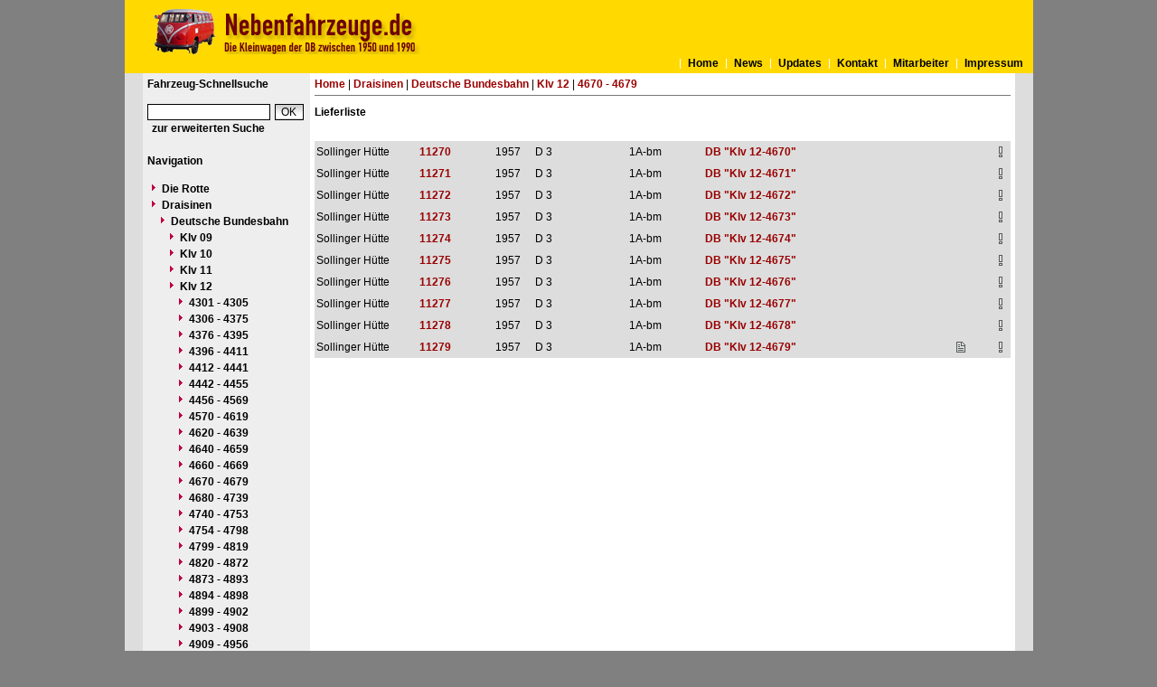

--- FILE ---
content_type: text/html
request_url: https://www.nebenfahrzeuge.de/index.php?nav=1408456&lang=1
body_size: 2538
content:


<!DOCTYPE html PUBLIC "-//W3C//DTD HTML 4.01 Transitional//EN"
   "http://www.w3.org/TR/html4/loose.dtd">

<html>
<head>
<title>nebenfahrzeuge.de - Lieferliste</title>

  <meta http-equiv="Content-Type" content="text/html; charset=UTF-8">
  <meta http-equiv="cache-control" content="no-cache">
  <meta http-equiv="pragma" content="no-cache">
  <meta http-equiv="Content-Language" content="de">
  <meta http-equiv="Content-Style-Type" content="text/css">
  <meta content="" name="description">
  <meta content="Skl, Klv, Nebenfahrzeuge, Rottenkraftwagen, Rottenwagen, Draisinen, Draisine, TVT, Turmtriebwagen" name="keywords">
  <meta name="robots" content="index,follow">
  <meta content="global" name="distribution">
  <link rel="icon" href="/imgs/favicon.ico" type="image/ico">
  <link rel="alternate" type="application/rss+xml" title="Newsfeed" href="rss/rss.xml">
  <script src="https://www.google.com/recaptcha/api.js" async defer></script>
  <link href="css/default.css" type="text/css" rel="stylesheet">
  <link href="css/style.css" type="text/css" rel="stylesheet">


</head>
<body>


  <div id="framework">
  <div id="header" style="padding:10px;">
  <div id="logo" style=""> </div></div>
  <div id="globalnavigation">
    <div id="globalnavigationleft">
      <!--<span><a href='index.php?nav=1408456&lang=1'><img src='imgs/flag_german.png' border='0' title='Deusch' alt='Deutsch'></a></span>-->
      <!--<span><a href='index.php?nav=1408456&lang=2'><img src='imgs/flag_english.png' border='0' title='English' alt='English'></a></span>-->
    </div>
    <div id="globalnavigationright">
      <a href='index.php?nav=1000001&amp;lang=1'>Home</a><a href='index.php?nav=1000006&amp;lang=1'>News</a><a href='index.php?nav=1000007&amp;lang=1'>Updates</a><a href='index.php?nav=1401197&amp;lang=1'>Kontakt</a><a href='index.php?nav=1401196&amp;lang=1'>Mitarbeiter</a><a href='index.php?nav=1400605&amp;lang=1'>Impressum</a>    </div>
  </div>

  <div id="infoleft">
  </div>

  <div id="navigation">

    <div style="margin-left: 5px; margin-right: 5px; margin-top: 5px; margin-bottom: 20px;">
      <form action="index.php" method="get">
      <input type="hidden" name="nav" value="1406157">
      <input type="hidden" name="action" value="results">
      <input type="hidden" name="view" value="fahrzeuge">
        <div class="navtitle">Fahrzeug-Schnellsuche</div>
        <input type="text" size="16" name="object" style="width:130px; border: #000000 1px solid; font-family:Arial; font-size:12px; background-color:#FFFFFF; padding-left:2px;"><input type="submit" value="OK" style="width:32px; border: #000000 1px solid; font-family:Arial; font-size:12px; background-color:#CCCCCC; margin-left:5px; background-image:url(imgs/button.gif);">
      </form>
      <a href='index.php?nav=1406157'>zur erweiterten Suche</a>
    </div>
    
    <div style="margin-left: 5px; margin-right: 5px; margin-top: 5px; margin-bottom: 20px;">
      <div class="navtitle">Navigation</div>
      <a class="navlink" href="index.php?nav=1407902&amp;lang=1"><img src="imgs/blank.gif" border="0" width="0" height="1" alt="" title=""><img src="imgs/listenzeichen.gif" border="0" alt="" title="">Die Rotte</a><a class="navlink" href="index.php?nav=1407903&amp;lang=1"><img src="imgs/blank.gif" border="0" width="0" height="1" alt="" title=""><img src="imgs/listenzeichen.gif" border="0" alt="" title="">Draisinen</a><a class="navlink" href="index.php?nav=1412160&amp;lang=1"><img src="imgs/blank.gif" border="0" width="10" height="1" alt="" title=""><img src="imgs/listenzeichen.gif" border="0" alt="" title="">Deutsche Bundesbahn</a><a class="navlink" href="index.php?nav=1408033&amp;lang=1"><img src="imgs/blank.gif" border="0" width="20" height="1" alt="" title=""><img src="imgs/listenzeichen.gif" border="0" alt="" title="">Klv 09</a><a class="navlink" href="index.php?nav=1408020&amp;lang=1"><img src="imgs/blank.gif" border="0" width="20" height="1" alt="" title=""><img src="imgs/listenzeichen.gif" border="0" alt="" title="">Klv 10</a><a class="navlink" href="index.php?nav=1408021&amp;lang=1"><img src="imgs/blank.gif" border="0" width="20" height="1" alt="" title=""><img src="imgs/listenzeichen.gif" border="0" alt="" title="">Klv 11</a><a class="navlink" href="index.php?nav=1408022&amp;lang=1"><img src="imgs/blank.gif" border="0" width="20" height="1" alt="" title=""><img src="imgs/listenzeichen.gif" border="0" alt="" title="">Klv 12</a><a class="navlink" href="index.php?nav=1408416&amp;lang=1"><img src="imgs/blank.gif" border="0" width="30" height="1" alt="" title=""><img src="imgs/listenzeichen.gif" border="0" alt="" title="">4301 - 4305</a><a class="navlink" href="index.php?nav=1408439&amp;lang=1"><img src="imgs/blank.gif" border="0" width="30" height="1" alt="" title=""><img src="imgs/listenzeichen.gif" border="0" alt="" title="">4306 - 4375</a><a class="navlink" href="index.php?nav=1408440&amp;lang=1"><img src="imgs/blank.gif" border="0" width="30" height="1" alt="" title=""><img src="imgs/listenzeichen.gif" border="0" alt="" title="">4376 - 4395</a><a class="navlink" href="index.php?nav=1408441&amp;lang=1"><img src="imgs/blank.gif" border="0" width="30" height="1" alt="" title=""><img src="imgs/listenzeichen.gif" border="0" alt="" title="">4396 - 4411</a><a class="navlink" href="index.php?nav=1408388&amp;lang=1"><img src="imgs/blank.gif" border="0" width="30" height="1" alt="" title=""><img src="imgs/listenzeichen.gif" border="0" alt="" title="">4412 - 4441</a><a class="navlink" href="index.php?nav=1408418&amp;lang=1"><img src="imgs/blank.gif" border="0" width="30" height="1" alt="" title=""><img src="imgs/listenzeichen.gif" border="0" alt="" title="">4442 - 4455</a><a class="navlink" href="index.php?nav=1408389&amp;lang=1"><img src="imgs/blank.gif" border="0" width="30" height="1" alt="" title=""><img src="imgs/listenzeichen.gif" border="0" alt="" title="">4456 - 4569</a><a class="navlink" href="index.php?nav=1408422&amp;lang=1"><img src="imgs/blank.gif" border="0" width="30" height="1" alt="" title=""><img src="imgs/listenzeichen.gif" border="0" alt="" title="">4570 - 4619</a><a class="navlink" href="index.php?nav=1408449&amp;lang=1"><img src="imgs/blank.gif" border="0" width="30" height="1" alt="" title=""><img src="imgs/listenzeichen.gif" border="0" alt="" title="">4620 - 4639</a><a class="navlink" href="index.php?nav=1408450&amp;lang=1"><img src="imgs/blank.gif" border="0" width="30" height="1" alt="" title=""><img src="imgs/listenzeichen.gif" border="0" alt="" title="">4640 - 4659</a><a class="navlink" href="index.php?nav=1408451&amp;lang=1"><img src="imgs/blank.gif" border="0" width="30" height="1" alt="" title=""><img src="imgs/listenzeichen.gif" border="0" alt="" title="">4660 - 4669</a><a class="navlink" href="index.php?nav=1408452&amp;lang=1"><img src="imgs/blank.gif" border="0" width="30" height="1" alt="" title=""><img src="imgs/listenzeichen.gif" border="0" alt="" title="">4670 - 4679</a><a class="navlink" href="index.php?nav=1408813&amp;lang=1"><img src="imgs/blank.gif" border="0" width="30" height="1" alt="" title=""><img src="imgs/listenzeichen.gif" border="0" alt="" title="">4680 - 4739</a><a class="navlink" href="index.php?nav=1408814&amp;lang=1"><img src="imgs/blank.gif" border="0" width="30" height="1" alt="" title=""><img src="imgs/listenzeichen.gif" border="0" alt="" title="">4740 - 4753</a><a class="navlink" href="index.php?nav=1408820&amp;lang=1"><img src="imgs/blank.gif" border="0" width="30" height="1" alt="" title=""><img src="imgs/listenzeichen.gif" border="0" alt="" title="">4754 - 4798</a><a class="navlink" href="index.php?nav=1408821&amp;lang=1"><img src="imgs/blank.gif" border="0" width="30" height="1" alt="" title=""><img src="imgs/listenzeichen.gif" border="0" alt="" title="">4799 - 4819</a><a class="navlink" href="index.php?nav=1408822&amp;lang=1"><img src="imgs/blank.gif" border="0" width="30" height="1" alt="" title=""><img src="imgs/listenzeichen.gif" border="0" alt="" title="">4820 - 4872</a><a class="navlink" href="index.php?nav=1408826&amp;lang=1"><img src="imgs/blank.gif" border="0" width="30" height="1" alt="" title=""><img src="imgs/listenzeichen.gif" border="0" alt="" title="">4873 - 4893</a><a class="navlink" href="index.php?nav=1408886&amp;lang=1"><img src="imgs/blank.gif" border="0" width="30" height="1" alt="" title=""><img src="imgs/listenzeichen.gif" border="0" alt="" title="">4894 - 4898</a><a class="navlink" href="index.php?nav=1408828&amp;lang=1"><img src="imgs/blank.gif" border="0" width="30" height="1" alt="" title=""><img src="imgs/listenzeichen.gif" border="0" alt="" title="">4899 - 4902</a><a class="navlink" href="index.php?nav=1408769&amp;lang=1"><img src="imgs/blank.gif" border="0" width="30" height="1" alt="" title=""><img src="imgs/listenzeichen.gif" border="0" alt="" title="">4903 - 4908</a><a class="navlink" href="index.php?nav=1408771&amp;lang=1"><img src="imgs/blank.gif" border="0" width="30" height="1" alt="" title=""><img src="imgs/listenzeichen.gif" border="0" alt="" title="">4909 - 4956</a><a class="navlink" href="index.php?nav=1408772&amp;lang=1"><img src="imgs/blank.gif" border="0" width="30" height="1" alt="" title=""><img src="imgs/listenzeichen.gif" border="0" alt="" title="">4957 - 4976</a><a class="navlink" href="index.php?nav=1408459&amp;lang=1"><img src="imgs/blank.gif" border="0" width="30" height="1" alt="" title=""><img src="imgs/listenzeichen.gif" border="0" alt="" title="">4977 - 4996</a><a class="navlink" href="index.php?nav=1410851&amp;lang=1"><img src="imgs/blank.gif" border="0" width="30" height="1" alt="" title=""><img src="imgs/listenzeichen.gif" border="0" alt="" title="">Erhaltene Fahrzeuge</a><a class="navlink" href="index.php?nav=1407979&amp;lang=1"><img src="imgs/blank.gif" border="0" width="20" height="1" alt="" title=""><img src="imgs/listenzeichen.gif" border="0" alt="" title="">Klv 20</a><a class="navlink" href="index.php?nav=1412161&amp;lang=1"><img src="imgs/blank.gif" border="0" width="10" height="1" alt="" title=""><img src="imgs/listenzeichen.gif" border="0" alt="" title="">Deutsche Reichsbahn</a><a class="navlink" href="index.php?nav=1408305&amp;lang=1"><img src="imgs/blank.gif" border="0" width="10" height="1" alt="" title=""><img src="imgs/listenzeichen.gif" border="0" alt="" title="">Lieferungen an Dritte</a><a class="navlink" href="index.php?nav=1407904&amp;lang=1"><img src="imgs/blank.gif" border="0" width="0" height="1" alt="" title=""><img src="imgs/listenzeichen.gif" border="0" alt="" title="">Rottenwagen & Anhänger</a><a class="navlink" href="index.php?nav=1407905&amp;lang=1"><img src="imgs/blank.gif" border="0" width="0" height="1" alt="" title=""><img src="imgs/listenzeichen.gif" border="0" alt="" title="">Propangasverteilung</a><a class="navlink" href="index.php?nav=1407906&amp;lang=1"><img src="imgs/blank.gif" border="0" width="0" height="1" alt="" title=""><img src="imgs/listenzeichen.gif" border="0" alt="" title="">Fahrleitungsbau</a><a class="navlink" href="index.php?nav=1407907&amp;lang=1"><img src="imgs/blank.gif" border="0" width="0" height="1" alt="" title=""><img src="imgs/listenzeichen.gif" border="0" alt="" title="">Sonderfahrzeuge</a><a class="navlink" href="index.php?nav=1414786&amp;lang=1"><img src="imgs/blank.gif" border="0" width="0" height="1" alt="" title=""><img src="imgs/listenzeichen.gif" border="0" alt="" title="">Ungeklärtes & Rätselhaftes</a>  </div>
  </div>

  <div id="inforight">
  </div>
 
  <div id="inhalt">
    <div id="breadcrump"><a href='index.php?nav=1000001&amp;lang=1'>Home</a>&nbsp;|&nbsp;<a href='index.php?nav=1407903&amp;lang=1'>Draisinen</a>&nbsp;|&nbsp;<a href='index.php?nav=1412160&amp;lang=1'>Deutsche Bundesbahn</a>&nbsp;|&nbsp;<a href='index.php?nav=1408022&amp;lang=1'>Klv 12</a>&nbsp;|&nbsp;<a href='index.php?nav=1408452&amp;lang=1'>4670 - 4679</a></div>
    <div id="content">
      <div class='title'>Lieferliste</div>

<div style='margin-bottom:20px;'></div>

    <div class='lokliste'>
    <table border='0' cellspacing='0' cellpadding='0' width='100%'>
      <tr>
        <td align='left' valign='middle' colspan='3'>
        <table border='0' cellspacing='0' cellpadding='2' width='100%'>
        <tr>
          <td valign='middle' height='20' width='110'bgcolor='#DDDDDD'>Sollinger Hütte</td>
          <td valign='middle' height='20' width='80'bgcolor='#DDDDDD'><a href='index.php?nav=1408456&amp;lang=1&amp;id=80536&amp;action=portrait' class='link'>11270</a></td>
          <td valign='middle' height='20' width='40'bgcolor='#DDDDDD'>1957</td>
          <td valign='middle' height='20' width='100'bgcolor='#DDDDDD'>D 3</td>
          <td valign='middle' height='20' width='80'bgcolor='#DDDDDD'>1A-bm</td>
          <td valign='middle' height='20'bgcolor='#DDDDDD'><a href='index.php?nav=1408456&amp;lang=1&amp;id=80536&amp;action=portrait' class='link'>DB  "Klv 12-4670"</a></td>
          <td valign='middle' align='center' height='20' width='18'bgcolor='#DDDDDD'>&nbsp;</td>
          <td valign='middle' align='center' height='20' width='18'bgcolor='#DDDDDD'>&nbsp;</td>
          <td valign='middle' align='center' height='20' width='18'bgcolor='#DDDDDD'>&nbsp;</td>
          <td valign='middle' align='center' height='20' width='18'bgcolor='#DDDDDD'><a href='index.php?nav=1408456&amp;lang=1&amp;id=80536&amp;action=portrait'><img src='imgs/unbekannt.gif' alt='Verbleib ist unbekannt' title='Verbleib ist unbekannt' border='0'></a></td>
        </tr>
        <tr>
          <td valign='middle' height='20' width='110'bgcolor='#DDDDDD'>Sollinger Hütte</td>
          <td valign='middle' height='20' width='80'bgcolor='#DDDDDD'><a href='index.php?nav=1408456&amp;lang=1&amp;id=80537&amp;action=portrait' class='link'>11271</a></td>
          <td valign='middle' height='20' width='40'bgcolor='#DDDDDD'>1957</td>
          <td valign='middle' height='20' width='100'bgcolor='#DDDDDD'>D 3</td>
          <td valign='middle' height='20' width='80'bgcolor='#DDDDDD'>1A-bm</td>
          <td valign='middle' height='20'bgcolor='#DDDDDD'><a href='index.php?nav=1408456&amp;lang=1&amp;id=80537&amp;action=portrait' class='link'>DB  "Klv 12-4671"</a></td>
          <td valign='middle' align='center' height='20' width='18'bgcolor='#DDDDDD'>&nbsp;</td>
          <td valign='middle' align='center' height='20' width='18'bgcolor='#DDDDDD'>&nbsp;</td>
          <td valign='middle' align='center' height='20' width='18'bgcolor='#DDDDDD'>&nbsp;</td>
          <td valign='middle' align='center' height='20' width='18'bgcolor='#DDDDDD'><a href='index.php?nav=1408456&amp;lang=1&amp;id=80537&amp;action=portrait'><img src='imgs/unbekannt.gif' alt='Verbleib ist unbekannt' title='Verbleib ist unbekannt' border='0'></a></td>
        </tr>
        <tr>
          <td valign='middle' height='20' width='110'bgcolor='#DDDDDD'>Sollinger Hütte</td>
          <td valign='middle' height='20' width='80'bgcolor='#DDDDDD'><a href='index.php?nav=1408456&amp;lang=1&amp;id=80538&amp;action=portrait' class='link'>11272</a></td>
          <td valign='middle' height='20' width='40'bgcolor='#DDDDDD'>1957</td>
          <td valign='middle' height='20' width='100'bgcolor='#DDDDDD'>D 3</td>
          <td valign='middle' height='20' width='80'bgcolor='#DDDDDD'>1A-bm</td>
          <td valign='middle' height='20'bgcolor='#DDDDDD'><a href='index.php?nav=1408456&amp;lang=1&amp;id=80538&amp;action=portrait' class='link'>DB  "Klv 12-4672"</a></td>
          <td valign='middle' align='center' height='20' width='18'bgcolor='#DDDDDD'>&nbsp;</td>
          <td valign='middle' align='center' height='20' width='18'bgcolor='#DDDDDD'>&nbsp;</td>
          <td valign='middle' align='center' height='20' width='18'bgcolor='#DDDDDD'>&nbsp;</td>
          <td valign='middle' align='center' height='20' width='18'bgcolor='#DDDDDD'><a href='index.php?nav=1408456&amp;lang=1&amp;id=80538&amp;action=portrait'><img src='imgs/unbekannt.gif' alt='Verbleib ist unbekannt' title='Verbleib ist unbekannt' border='0'></a></td>
        </tr>
        <tr>
          <td valign='middle' height='20' width='110'bgcolor='#DDDDDD'>Sollinger Hütte</td>
          <td valign='middle' height='20' width='80'bgcolor='#DDDDDD'><a href='index.php?nav=1408456&amp;lang=1&amp;id=80539&amp;action=portrait' class='link'>11273</a></td>
          <td valign='middle' height='20' width='40'bgcolor='#DDDDDD'>1957</td>
          <td valign='middle' height='20' width='100'bgcolor='#DDDDDD'>D 3</td>
          <td valign='middle' height='20' width='80'bgcolor='#DDDDDD'>1A-bm</td>
          <td valign='middle' height='20'bgcolor='#DDDDDD'><a href='index.php?nav=1408456&amp;lang=1&amp;id=80539&amp;action=portrait' class='link'>DB  "Klv 12-4673"</a></td>
          <td valign='middle' align='center' height='20' width='18'bgcolor='#DDDDDD'>&nbsp;</td>
          <td valign='middle' align='center' height='20' width='18'bgcolor='#DDDDDD'>&nbsp;</td>
          <td valign='middle' align='center' height='20' width='18'bgcolor='#DDDDDD'>&nbsp;</td>
          <td valign='middle' align='center' height='20' width='18'bgcolor='#DDDDDD'><a href='index.php?nav=1408456&amp;lang=1&amp;id=80539&amp;action=portrait'><img src='imgs/unbekannt.gif' alt='Verbleib ist unbekannt' title='Verbleib ist unbekannt' border='0'></a></td>
        </tr>
        <tr>
          <td valign='middle' height='20' width='110'bgcolor='#DDDDDD'>Sollinger Hütte</td>
          <td valign='middle' height='20' width='80'bgcolor='#DDDDDD'><a href='index.php?nav=1408456&amp;lang=1&amp;id=80540&amp;action=portrait' class='link'>11274</a></td>
          <td valign='middle' height='20' width='40'bgcolor='#DDDDDD'>1957</td>
          <td valign='middle' height='20' width='100'bgcolor='#DDDDDD'>D 3</td>
          <td valign='middle' height='20' width='80'bgcolor='#DDDDDD'>1A-bm</td>
          <td valign='middle' height='20'bgcolor='#DDDDDD'><a href='index.php?nav=1408456&amp;lang=1&amp;id=80540&amp;action=portrait' class='link'>DB  "Klv 12-4674"</a></td>
          <td valign='middle' align='center' height='20' width='18'bgcolor='#DDDDDD'>&nbsp;</td>
          <td valign='middle' align='center' height='20' width='18'bgcolor='#DDDDDD'>&nbsp;</td>
          <td valign='middle' align='center' height='20' width='18'bgcolor='#DDDDDD'>&nbsp;</td>
          <td valign='middle' align='center' height='20' width='18'bgcolor='#DDDDDD'><a href='index.php?nav=1408456&amp;lang=1&amp;id=80540&amp;action=portrait'><img src='imgs/unbekannt.gif' alt='Verbleib ist unbekannt' title='Verbleib ist unbekannt' border='0'></a></td>
        </tr>
        <tr>
          <td valign='middle' height='20' width='110'bgcolor='#DDDDDD'>Sollinger Hütte</td>
          <td valign='middle' height='20' width='80'bgcolor='#DDDDDD'><a href='index.php?nav=1408456&amp;lang=1&amp;id=80541&amp;action=portrait' class='link'>11275</a></td>
          <td valign='middle' height='20' width='40'bgcolor='#DDDDDD'>1957</td>
          <td valign='middle' height='20' width='100'bgcolor='#DDDDDD'>D 3</td>
          <td valign='middle' height='20' width='80'bgcolor='#DDDDDD'>1A-bm</td>
          <td valign='middle' height='20'bgcolor='#DDDDDD'><a href='index.php?nav=1408456&amp;lang=1&amp;id=80541&amp;action=portrait' class='link'>DB  "Klv 12-4675"</a></td>
          <td valign='middle' align='center' height='20' width='18'bgcolor='#DDDDDD'>&nbsp;</td>
          <td valign='middle' align='center' height='20' width='18'bgcolor='#DDDDDD'>&nbsp;</td>
          <td valign='middle' align='center' height='20' width='18'bgcolor='#DDDDDD'>&nbsp;</td>
          <td valign='middle' align='center' height='20' width='18'bgcolor='#DDDDDD'><a href='index.php?nav=1408456&amp;lang=1&amp;id=80541&amp;action=portrait'><img src='imgs/unbekannt.gif' alt='Verbleib ist unbekannt' title='Verbleib ist unbekannt' border='0'></a></td>
        </tr>
        <tr>
          <td valign='middle' height='20' width='110'bgcolor='#DDDDDD'>Sollinger Hütte</td>
          <td valign='middle' height='20' width='80'bgcolor='#DDDDDD'><a href='index.php?nav=1408456&amp;lang=1&amp;id=80542&amp;action=portrait' class='link'>11276</a></td>
          <td valign='middle' height='20' width='40'bgcolor='#DDDDDD'>1957</td>
          <td valign='middle' height='20' width='100'bgcolor='#DDDDDD'>D 3</td>
          <td valign='middle' height='20' width='80'bgcolor='#DDDDDD'>1A-bm</td>
          <td valign='middle' height='20'bgcolor='#DDDDDD'><a href='index.php?nav=1408456&amp;lang=1&amp;id=80542&amp;action=portrait' class='link'>DB  "Klv 12-4676"</a></td>
          <td valign='middle' align='center' height='20' width='18'bgcolor='#DDDDDD'>&nbsp;</td>
          <td valign='middle' align='center' height='20' width='18'bgcolor='#DDDDDD'>&nbsp;</td>
          <td valign='middle' align='center' height='20' width='18'bgcolor='#DDDDDD'>&nbsp;</td>
          <td valign='middle' align='center' height='20' width='18'bgcolor='#DDDDDD'><a href='index.php?nav=1408456&amp;lang=1&amp;id=80542&amp;action=portrait'><img src='imgs/unbekannt.gif' alt='Verbleib ist unbekannt' title='Verbleib ist unbekannt' border='0'></a></td>
        </tr>
        <tr>
          <td valign='middle' height='20' width='110'bgcolor='#DDDDDD'>Sollinger Hütte</td>
          <td valign='middle' height='20' width='80'bgcolor='#DDDDDD'><a href='index.php?nav=1408456&amp;lang=1&amp;id=80543&amp;action=portrait' class='link'>11277</a></td>
          <td valign='middle' height='20' width='40'bgcolor='#DDDDDD'>1957</td>
          <td valign='middle' height='20' width='100'bgcolor='#DDDDDD'>D 3</td>
          <td valign='middle' height='20' width='80'bgcolor='#DDDDDD'>1A-bm</td>
          <td valign='middle' height='20'bgcolor='#DDDDDD'><a href='index.php?nav=1408456&amp;lang=1&amp;id=80543&amp;action=portrait' class='link'>DB  "Klv 12-4677"</a></td>
          <td valign='middle' align='center' height='20' width='18'bgcolor='#DDDDDD'>&nbsp;</td>
          <td valign='middle' align='center' height='20' width='18'bgcolor='#DDDDDD'>&nbsp;</td>
          <td valign='middle' align='center' height='20' width='18'bgcolor='#DDDDDD'>&nbsp;</td>
          <td valign='middle' align='center' height='20' width='18'bgcolor='#DDDDDD'><a href='index.php?nav=1408456&amp;lang=1&amp;id=80543&amp;action=portrait'><img src='imgs/unbekannt.gif' alt='Verbleib ist unbekannt' title='Verbleib ist unbekannt' border='0'></a></td>
        </tr>
        <tr>
          <td valign='middle' height='20' width='110'bgcolor='#DDDDDD'>Sollinger Hütte</td>
          <td valign='middle' height='20' width='80'bgcolor='#DDDDDD'><a href='index.php?nav=1408456&amp;lang=1&amp;id=80544&amp;action=portrait' class='link'>11278</a></td>
          <td valign='middle' height='20' width='40'bgcolor='#DDDDDD'>1957</td>
          <td valign='middle' height='20' width='100'bgcolor='#DDDDDD'>D 3</td>
          <td valign='middle' height='20' width='80'bgcolor='#DDDDDD'>1A-bm</td>
          <td valign='middle' height='20'bgcolor='#DDDDDD'><a href='index.php?nav=1408456&amp;lang=1&amp;id=80544&amp;action=portrait' class='link'>DB  "Klv 12-4678"</a></td>
          <td valign='middle' align='center' height='20' width='18'bgcolor='#DDDDDD'>&nbsp;</td>
          <td valign='middle' align='center' height='20' width='18'bgcolor='#DDDDDD'>&nbsp;</td>
          <td valign='middle' align='center' height='20' width='18'bgcolor='#DDDDDD'>&nbsp;</td>
          <td valign='middle' align='center' height='20' width='18'bgcolor='#DDDDDD'><a href='index.php?nav=1408456&amp;lang=1&amp;id=80544&amp;action=portrait'><img src='imgs/unbekannt.gif' alt='Verbleib ist unbekannt' title='Verbleib ist unbekannt' border='0'></a></td>
        </tr>
        <tr>
          <td valign='middle' height='20' width='110'bgcolor='#DDDDDD'>Sollinger Hütte</td>
          <td valign='middle' height='20' width='80'bgcolor='#DDDDDD'><a href='index.php?nav=1408456&amp;lang=1&amp;id=80545&amp;action=portrait' class='link'>11279</a></td>
          <td valign='middle' height='20' width='40'bgcolor='#DDDDDD'>1957</td>
          <td valign='middle' height='20' width='100'bgcolor='#DDDDDD'>D 3</td>
          <td valign='middle' height='20' width='80'bgcolor='#DDDDDD'>1A-bm</td>
          <td valign='middle' height='20'bgcolor='#DDDDDD'><a href='index.php?nav=1408456&amp;lang=1&amp;id=80545&amp;action=portrait' class='link'>DB  "Klv 12-4679"</a></td>
          <td valign='middle' align='center' height='20' width='18'bgcolor='#DDDDDD'>&nbsp;</td>
          <td valign='middle' align='center' height='20' width='18'bgcolor='#DDDDDD'><a href='index.php?nav=1408456&amp;lang=1&amp;id=80545&amp;action=portrait'><img src='imgs/document.gif' alt='Beheimatungsdaten vorhanden' title='Beheimatungsdaten vorhanden' border='0'></a></td>
          <td valign='middle' align='center' height='20' width='18'bgcolor='#DDDDDD'>&nbsp;</td>
          <td valign='middle' align='center' height='20' width='18'bgcolor='#DDDDDD'><a href='index.php?nav=1408456&amp;lang=1&amp;id=80545&amp;action=portrait'><img src='imgs/unbekannt.gif' alt='Verbleib ist unbekannt' title='Verbleib ist unbekannt' border='0'></a></td>
        </tr>
         </table>
         </td>
       </tr>
     </table>
     </div>
    </div>
  </div>

  <p id="fusszeile">&copy; Copyright 2011-2025 by nebenfahrzeuge.de</p>

</div>

  

</body>
</html>


<!--
  Copyright 2004-2025 by lok-datenbank.de
  https://www.lok-datenbank.de
  
  Template: 
  Page-ID:  1408456
  Language: 1

  Page generated: 2025-11-06 - 17:35:29
-->

--- FILE ---
content_type: text/css
request_url: https://www.nebenfahrzeuge.de/css/default.css
body_size: 245
content:
body
{
  font-family:Arial, Verdana;
  font-size:11px;
  margin:0px;  
}

a {
  color: #990000;
  text-decoration: none;
  font-weight: bold;
}

a:hover {
  text-decoration: underline;
}

li
{
  margin-left: 15px;
  text-decoration: none;
}

h1
{
  font-size:16px;
  margin-bottom:25px;
}

.image_border {
  border-style:solid; 
  border-color:gray; 
  border-width:1px;
}

.table_tech {
  width: 100%; 
}

.table_tech td {

  border-top-width: 0px;
  border-bottom-width: 2px;
  border-left-width: 0px;
  border-right-width: 2px;

  border-style:solid; 
  
  border-bottom-color: #FFFFFF;
  border-right-color: #FFFFFF;
   
  padding-left: 4px;
  padding-right: 2px;
  padding-top: 2px;
  padding-bottom: 2px;
    
  font-family: Arial, Helvetica, sans-serif;
  font-size: 12px;
  background-color: #EEEEEE;
  
}